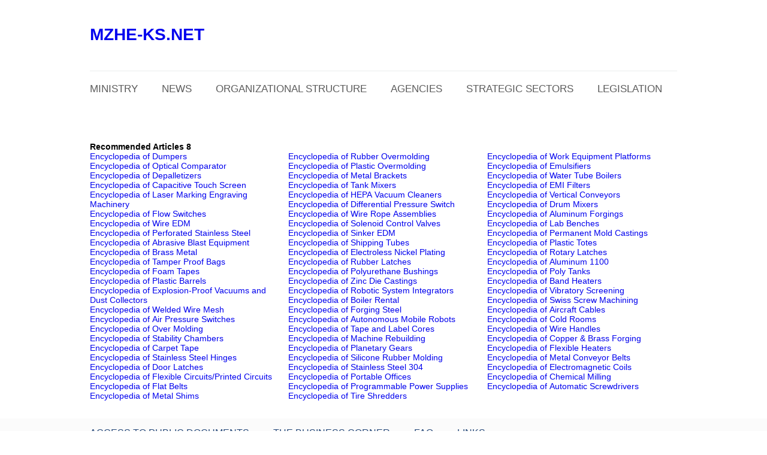

--- FILE ---
content_type: text/html
request_url: https://www.mzhe-ks.net/articles8.html
body_size: 3824
content:
<html>
<head>
    <title>Articles – Kosovo Ministry of Economy Website</title>
    <meta name="description" content="Explore key articles on economic development, policies, and Kosovo’s European integration efforts to understand the country's growth and future potential.">
    <link rel="canonical" href="https://mzhe-ks.net/articles8.html">

    <link rel="stylesheet" href="/inc/css/normalizer.css" type="text/css" title="standard">
    <link rel="stylesheet" href="/inc/css/main.css" type="text/css" title="standard">
    <script type="text/javascript" src="/inc/js/jquery-2.1.3.min.js"></script>
    <script type="text/javascript" src="/inc/js/jquery.cycle2.min.js"></script>
    <script type="text/javascript" src="/inc/js/jquery.fancybox.pack.js"></script>
    <script type="text/javascript" src="/inc/js/main.js"></script>
</head>
<body>
    <header>
        <div class="alignC">
            <a href="/index.html" class="logo">
                <h1>MZHE-KS.NET</h1>
            </a>
        </div>
        <div class="main-nav-bg">
        </div>
        <div class="alignC">
            <nav class="main-nav ">
                <ul>
                    <li class="first ">
                        <a href="/en/scope-of-the-ministry-of-economic-development.html">Ministry</a>
                        <ul>
                            <li>
                                <a href="/en/minister.html">Minister</a>
                                <ul>
                                    <li><a href="/en/deputy-minister.html">Deputy Minister</a></li>
                                    <li><a href="/en/assistant-to-minister.html">Assistant to Minister</a></li>
                                    <li><a href="/en/speeches.html">Speeches</a></li>
                                    <li><a href="/en/daily-schedule.html">Daily Schedule</a></li>
                                </ul>
                            </li>
                            <li>
                                <a href="/en/secretary-general.html">Secretary General </a> <ul>
                                    <li><a href="/en/duties-and-responsibilities-of-secretary-general.html">Duties and Responsibilities of Secretary General</a></li>
                                </ul>
                            </li>
                            <li>
                                <a href="/en/employement.html">Announcements</a>
                                <ul>
                                    <li><a href="/en/advertisement-for-the-giving-contract.html">Advertisement for the Giving Contract</a></li>
                                </ul>
                            </li>
                            <li class="last">
                                Treaty establishing the Energy Community
                                <ul>
                                    <li><a href="/en/treaty-memorandum.html">Treaty/Memorandum </a></li>
                                    <li><a href="/en/plans-dhe-programs.html">Plans dhe Programs</a></li>
                                    <li><a href="/en/newest.html">Newest</a></li>
                                </ul>
                            </li>
                        </ul>
                    </li>
                    <li class="">
                        <a href="/en/news.html">News</a><ul>
                            <li><a href="/en/photo-gallery.html">Photo Gallery</a> </li>
                            <li><a href="/en/video.html">Video</a> </li>
                        </ul>
                    </li>
                    <li class="">
                        <a href="/en/organizational-structure.html">Organizational Structure</a><ul>
                            <li><a href="/en/organizational-chart.html">Organizational Chart</a> </li>
                            <li><a href="/en/departments-361.html">Departments</a></li>
                            <li class="last"><a href="/en/division-for-public-communications.html">Division for Public Communications</a> </li>
                        </ul>
                    </li>
                    <li class="">
                        <a href="/en/agencies.html">Agencies</a><ul>
                            <li>
                                <a href="/en/geological-service-of-kosovo.html">Geological Service of Kosovo</a> <ul>
                                    <li><a href="/en/organizational-structure-of-kosovo-geological-service-.html">Organizational Structure of Kosovo Geological Service </a></li>
                                    <li><a href="/en/projects-263.html">Projects</a></li>
                                    <li><a href="/en/legislation-gsk.html">Legislation (GSK)</a></li>
                                </ul>
                            </li>
                            <li>
                                <a href="/en/kosovo-agency-of-energy-efficiency.html">Kosovo Agency of Energy Efficiency</a> <ul>
                                    <li><a href="/en/organizational-structure-kosovo-agency-for-energy-efficiency.html">The organizational structure of the Kosovo Agency for Energy Efficiency</a></li>
                                </ul>
                            </li>
                        </ul>
                    </li>
                    <li class="">
                        <a href="/en/energy.html">Strategic sectors</a><ul>
                            <li>
                                <a href="/en/energy-5.html">Energy</a> <ul>
                                    <li><a href="/en/strategy.html">Strategy</a></li>
                                    <li><a href="/en/projects-202.html">Projects</a></li>
                                </ul>
                            </li>
                            <li>
                                <a href="/en/mining-323.html">Mining</a> <ul>
                                    <li><a href="/en/strategy-210.html">Strategy</a></li>
                                    <li><a href="/en/procedures-for-investment-241.html">Procedures for Investment</a></li>
                                    <li><a href="/en/publications-209.html">Publications</a></li>
                                </ul>
                            </li>
                            <li>
                                <a href="/en/economic-development-and-european-integration-111.html">Economic Development and European Integration</a> <ul>
                                    <li><a href="/en/strategy-217.html">Strategy</a></li>
                                    <li><a href="/en/publications-216.html">Publications</a></li>
                                </ul>
                            </li>
                            <li>
                                <a href="/en/information-technology-telecommunications.html">Information Technology Telecommunications</a> <ul>
                                    <li><a href="/en/strategy-213.html">Strategy</a></li>
                                    <li><a href="/en/publications-212.html">Publications</a></li>
                                </ul>
                            </li>
                        </ul>
                    </li>
                    <li class="last">
                        <a href="/en/legislation-354.html">Legislation</a><ul>
                            <li>
                                Energy
                                <ul>
                                    <li><a href="/en/administrative-instruction-energy.html">Administrative Instruction(energy)</a></li>
                                    <li><a href="/en/rregullation-energy.html">Rregullation (energy)</a></li>
                                </ul>
                            </li>
                            <li>
                                <a href="/en/mining-140.html">Mining</a> <ul>
                                    <li><a href="/en/administrative-instruction-mining.html">Administrative Instruction (mining)</a></li>
                                    <li><a href="/en/decisionsmining.html">Decisions(Mining)</a></li>
                                </ul>
                            </li>
                            <li>
                                <a href="/en/information-technology-telecommunications-179.html">Information Technology Telecommunications</a> <ul>
                                    <li><a href="/en/https://mzhe-ks.net/en/administrative-instruction-ptk-it.html">Administrative Instruction (PTK - IT)</a></li>
                                </ul>
                            </li>
                            <li class="last">
                                Economic Development Integration<
                                <ul>
                                    <li><a href="/en/regulation-edi.html">Regulation (EDI)</a></li>
                                </ul>
                            </li>
                        </ul>
                    </li>
                </ul>
            </nav>
        </div>
    </header>
    <main class="home">
        <div class="alignC">
            <h2>Recommended Articles 8</h2>
            <!-- PPage links 8 -->
            <ul style="columns:200px 3;">
                <li><a href="https://www.iqsdirectory.com/articles/dumpers.html">Encyclopedia of Dumpers</a></li>
                <li><a href="https://www.iqsdirectory.com/articles/machine-vision-system/optical-comparators.html">Encyclopedia of Optical Comparator</a></li>
                <li><a href="https://www.iqsdirectory.com/articles/palletizer/depalletizers.html">Encyclopedia of Depalletizers</a></li>
                <li><a href="https://www.iqsdirectory.com/articles/membrane-switch/capacitive-touch-screens.html">Encyclopedia of Capacitive Touch Screen</a></li>
                <li><a href="https://www.iqsdirectory.com/articles/marking-machinery/laser-marking-and-engraving-machines.html">Encyclopedia of Laser Marking Engraving Machinery</a></li>
                <li><a href="https://www.iqsdirectory.com/articles/flow-meter/flow-switches.html">Encyclopedia of Flow Switches</a></li>
                <li><a href="https://www.iqsdirectory.com/articles/edm/wire-edm.html">Encyclopedia of Wire EDM</a></li>
                <li><a href="https://www.iqsdirectory.com/articles/perforated-metal/perforated-stainless-steel.html">Encyclopedia of Perforated Stainless Steel</a></li>
                <li><a href="https://www.iqsdirectory.com/articles/sandblasting/abrasive-blasting-equipment.html">Encyclopedia of Abrasive Blast Equipment</a></li>
                <li><a href="https://www.iqsdirectory.com/articles/copper/brass.html">Encyclopedia of Brass Metal</a></li>
                <li><a href="https://www.iqsdirectory.com/articles/plastic-bag/tamper-proof-bags.html">Encyclopedia of Tamper Proof Bags</a></li>
                <li><a href="https://www.iqsdirectory.com/articles/tape-suppliers/foam-tape.html">Encyclopedia of Foam Tapes</a></li>
                <li><a href="https://www.iqsdirectory.com/articles/55-gallon-drum/plastic-barrels.html">Encyclopedia of Plastic Barrels</a></li>
                <li><a href="https://www.iqsdirectory.com/articles/vacuum-cleaner/explosion-proof-vacuums.html">Encyclopedia of Explosion-Proof Vacuums and Dust Collectors</a></li>
                <li><a href="https://www.iqsdirectory.com/articles/wire-mesh/welded-wire-mesh.html">Encyclopedia of Welded Wire Mesh</a></li>
                <li><a href="https://www.iqsdirectory.com/articles/pressure-switch/air-pressure-switches.html">Encyclopedia of Air Pressure Switches</a></li>
                <li><a href="https://www.iqsdirectory.com/articles/plastic-injection-molding/overmolding.html">Encyclopedia of Over Molding</a></li>
                <li><a href="https://www.iqsdirectory.com/articles/environmental-chamber/stability-chambers.html">Encyclopedia of Stability Chambers</a></li>
                <li><a href="https://www.iqsdirectory.com/articles/tape-suppliers/carpet-tape.html">Encyclopedia of Carpet Tape</a></li>
                <li><a href="https://www.iqsdirectory.com/articles/hinges/stainless-steel-hinges.html">Encyclopedia of Stainless Steel Hinges</a></li>
                <li><a href="https://www.iqsdirectory.com/articles/latch/door-latches.html">Encyclopedia of Door Latches</a></li>
                <li><a href="https://www.iqsdirectory.com/articles/membrane-switch/flexible-circuits-and-printed-circuits.html">Encyclopedia of Flexible Circuits/Printed Circuits</a></li>
                <li><a href="https://www.iqsdirectory.com/articles/conveyor-belts/flat-belt.html">Encyclopedia of Flat Belts</a></li>
                <li><a href="https://www.iqsdirectory.com/articles/metal-stamping/metal-shims.html">Encyclopedia of Metal Shims</a></li>
                <li><a href="https://www.iqsdirectory.com/articles/rubber-molding/rubber-overmolding.html">Encyclopedia of Rubber Overmolding</a></li>
                <li><a href="https://www.iqsdirectory.com/articles/plastic-injection-molding/plastic-overmolding.html">Encyclopedia of Plastic Overmolding</a></li>
                <li><a href="https://www.iqsdirectory.com/articles/metal-stamping/metal-brackets.html">Encyclopedia of Metal Brackets</a></li>
                <li><a href="https://www.iqsdirectory.com/articles/mixer/tank-mixers.html">Encyclopedia of Tank Mixers</a></li>
                <li><a href="https://www.iqsdirectory.com/articles/vacuum-cleaner/hepa-vacuum-cleaners.html">Encyclopedia of HEPA Vacuum Cleaners</a></li>
                <li><a href="https://www.iqsdirectory.com/articles/pressure-switch/differential-pressure-switch.html">Encyclopedia of Differential Pressure Switch</a></li>
                <li><a href="https://www.iqsdirectory.com/articles/wire-rope/wire-rope-assemblies.html">Encyclopedia of Wire Rope Assemblies</a></li>
                <li><a href="https://www.iqsdirectory.com/articles/solenoid-valve/solenoid-control-valve.html">Encyclopedia of Solenoid Control Valves</a></li>
                <li><a href="https://www.iqsdirectory.com/articles/edm/sinker-edm.html">Encyclopedia of Sinker EDM</a></li>
                <li><a href="https://www.iqsdirectory.com/articles/cardboard-tube/shipping-tubes.html">Encyclopedia of Shipping Tubes</a></li>
                <li><a href="https://www.iqsdirectory.com/articles/electroless-nickel-plating.html">Encyclopedia of Electroless Nickel Plating</a></li>
                <li><a href="https://www.iqsdirectory.com/articles/latch/rubber-latch.html">Encyclopedia of Rubber Latches</a></li>
                <li><a href="https://www.iqsdirectory.com/articles/polyurethane-molding/polyurethane-bushings.html">Encyclopedia of Polyurethane Bushings</a></li>
                <li><a href="https://www.iqsdirectory.com/articles/die-casting/zinc-die-castings.html">Encyclopedia of Zinc Die Castings</a></li>
                <li><a href="https://www.iqsdirectory.com/articles/automation-equipment/robotic-system-integrator.html">Encyclopedia of Robotic System Integrators</a></li>
                <li><a href="https://www.iqsdirectory.com/articles/boiler/boiler-rental.html">Encyclopedia of Boiler Rental</a></li>
                <li><a href="https://www.iqsdirectory.com/articles/forging/steel-forgings.html">Encyclopedia of Forging Steel</a></li>
                <li><a href="https://www.iqsdirectory.com/articles/automated-guided-vehicle/autonomous-mobile-robots.html">Encyclopedia of Autonomous Mobile Robots</a></li>
                <li><a href="https://www.iqsdirectory.com/articles/cardboard-tube/tape-and-label-cores.html">Encyclopedia of Tape and Label Cores</a></li>
                <li><a href="https://www.iqsdirectory.com/articles/machinery-rebuilders.html">Encyclopedia of Machine Rebuilding</a></li>
                <li><a href="https://www.iqsdirectory.com/articles/gear/planetary-gears.html">Encyclopedia of Planetary Gears</a></li>
                <li><a href="https://www.iqsdirectory.com/articles/rubber-molding/silicone-molding.html">Encyclopedia of Silicone Rubber Molding</a></li>
                <li><a href="https://www.iqsdirectory.com/articles/stainless-steel/stainless-steel-304.html">Encyclopedia of Stainless Steel 304</a></li>
                <li><a href="https://www.iqsdirectory.com/articles/modular-building/portable-offices.html">Encyclopedia of Portable Offices</a></li>
                <li><a href="https://www.iqsdirectory.com/articles/power-supply/programmable-power-supply.html">Encyclopedia of Programmable Power Supplies</a></li>
                <li><a href="https://www.iqsdirectory.com/articles/shredder/tire-shredders.html">Encyclopedia of Tire Shredders</a></li>
                <li><a href="https://www.iqsdirectory.com/articles/mezzanine/work-equipment-platforms.html">Encyclopedia of Work Equipment Platforms</a></li>
                <li><a href="https://www.iqsdirectory.com/articles/mixer/emulsifiers.html">Encyclopedia of Emulsifiers</a></li>
                <li><a href="https://www.iqsdirectory.com/articles/boiler/water-tube-boilers.html">Encyclopedia of Water Tube Boilers</a></li>
                <li><a href="https://www.iqsdirectory.com/articles/power-supply/emi-filters.html">Encyclopedia of EMI Filters</a></li>
                <li><a href="https://www.iqsdirectory.com/articles/conveyors/vertical-conveyor.html">Encyclopedia of Vertical Conveyors</a></li>
                <li><a href="https://www.iqsdirectory.com/articles/mixer/drum-mixers.html">Encyclopedia of Drum Mixers</a></li>
                <li><a href="https://www.iqsdirectory.com/articles/forging/aluminum-forgings.html">Encyclopedia of Aluminum Forgings</a></li>
                <li><a href="https://www.iqsdirectory.com/articles/work-bench/lab-benches.html">Encyclopedia of Lab Benches</a></li>
                <li><a href="https://www.iqsdirectory.com/articles/permanent-mold-castings.html">Encyclopedia of Permanent Mold Castings</a></li>
                <li><a href="https://www.iqsdirectory.com/articles/plastic-container/plastic-tote.html">Encyclopedia of Plastic Totes</a></li>
                <li><a href="https://www.iqsdirectory.com/articles/latch/rotary-latches.html">Encyclopedia of Rotary Latches</a></li>
                <li><a href="https://www.iqsdirectory.com/articles/aluminum-metal/aluminum-1100.html">Encyclopedia of Aluminum 1100</a></li>
                <li><a href="https://www.iqsdirectory.com/articles/plastic-tank/poly-tanks.html">Encyclopedia of Poly Tanks</a></li>
                <li><a href="https://www.iqsdirectory.com/articles/electric-heater/band-heater.html">Encyclopedia of Band Heaters</a></li>
                <li><a href="https://www.iqsdirectory.com/articles/vibratory-feeder/vibratory-screening.html">Encyclopedia of Vibratory Screening</a></li>
                <li><a href="https://www.iqsdirectory.com/articles/screw-machine-product/swiss-screw-machining.html">Encyclopedia of Swiss Screw Machining</a></li>
                <li><a href="https://www.iqsdirectory.com/articles/wire-rope/aircraft-cable.html">Encyclopedia of Aircraft Cables</a></li>
                <li><a href="https://www.iqsdirectory.com/articles/environmental-chamber/cold-rooms.html">Encyclopedia of Cold Rooms</a></li>
                <li><a href="https://www.iqsdirectory.com/articles/wire-form/wire-handles.html">Encyclopedia of Wire Handles</a></li>
                <li><a href="https://www.iqsdirectory.com/articles/forging/copper-brass-forging.html">Encyclopedia of Copper & Brass Forging</a></li>
                <li><a href="https://www.iqsdirectory.com/articles/electric-heater/flexible-heaters.html">Encyclopedia of Flexible Heaters</a></li>
                <li><a href="https://www.iqsdirectory.com/articles/conveyor-belts/metal-belts.html">Encyclopedia of Metal Conveyor Belts</a></li>
                <li><a href="https://www.iqsdirectory.com/articles/electric-coil/electromagnetic-coils.html">Encyclopedia of Electromagnetic Coils</a></li>
                <li><a href="https://www.iqsdirectory.com/articles/metal-etching/chemical-milling.html">Encyclopedia of Chemical Milling</a></li>
                <li><a href="https://www.iqsdirectory.com/articles/automation-equipment/automatic-screwdrivers.html">Encyclopedia of Automatic Screwdrivers</a></li>
            </ul>
            <!-- PPage links 8 -->
        </div>
    </main>
    <footer>
        <div class="links-bg">
            <div class="alignC">
                <div class="links">
                    <a href="/en/access-to-public-documents.html" class="first">Access to Public Documents</a>
                    <a href="/en/the-business-corner.html">The Business Corner</a>
                    <a href="/en/faq-244.html">FAQ</a>
                    <a href="/en/links.html">Links</a>
                </div>
            </div>
        </div>
        <div class="footer1">
            <div class="alignC">
                <div class="left-part">
                    <a href="" target="_blank" class="first">
                        <img src="/repository/docs/328_200/footer_1_kosova.jpg" width="328" height="200" alt="">
                    </a>
                </div>
                <div class="right-part">
                    <h2 class="heading">KEY ECONOMIC INDICATORS</h2>
                    <div class="indicator_holder">
                        <span class="main">
                            <span class="title">GDP (Proj.)</span>
                            <span class="indicator">3.8% Real Growth Rate</span>
                        </span>
                        <span class="main">
                            <span class="title">CPI T2</span>
                            <span class="indicator">-0.4%</span>
                        </span>
                        <span class="main">
                            <span class="title">FDI T2</span>
                            <span class="indicator">&#128; 163.4 mil.</span>
                        </span>
                        <span class="main">
                            <span class="title">GDP (Proj.)</span>
                            <span class="indicator">&#128; 5.849 million.</span>
                        </span>
                        <span class="main">
                            <span class="title">Remittances T2</span>
                            <span class="indicator">&#128; 337.2 mil.</span>
                        </span>
                        <span class="main">
                            <span class="title">GDP per capita in (Proj.)</span>
                            <span class="indicator">&#128; 3.050</span>
                        </span>
                        <span class="main">
                            <span class="title">Public Debt Q2</span>
                            <span class="indicator">(% GDP) 11.21</span>
                        </span>
                    </div>
                </div>
            </div>
        </div>
        <div class="footer2">
            <div class="alignC">
                <ul>
                    <li>
                        <a href="/en/donors-conference-on-sustainable-energy-for-kosovo.html">
                            <span class="line">-</span> <span class="title">Donors' Conference on Sustainable Energy for Kosovo</span>
                        </a>
                    </li>
                    <li>
                        <a href="/en/kosova-e-re.html">
                            <span class="line">-</span> <span class="title">Kosova e Re</span>
                        </a>
                    </li>
                    <li>
                        <a href="/en/hydro-plant-zhuri-128.html">
                            <span class="line">-</span> <span class="title">Hydro Plant ZHURI</span>
                        </a>
                    </li>
                </ul>
                <ul>
                    <li>
                        <a href="/en/energy-efficiency.html">
                            <span class="line">-</span> <span class="title">Energy Efficiency</span>
                        </a>
                    </li>
                    <li>
                        <a href="/en/renewable-energy-sources-res.html">
                            <span class="line">-</span> <span class="title">Renewable Energy Sources (RES)</span>
                        </a>
                    </li>
                </ul>
                <ul style="margin-right:0;">
                    <li>
                        <a href="/en/review-of-energy-legislation.html">
                            <span class="line">-</span> <span class="title">Review of energy legislation</span>
                        </a>
                    </li>
                    <li>
                        <a href="/en/energy-auditors-and-managers.html">
                            <span class="line">-</span> <span class="title">Energy Auditors and Managers</span>
                        </a>
                    </li>
                </ul>
            </div>
        </div>
        <div class="footer3">
            <div class="alignC">
                <span class="copyright">
                    &#169; Copyright.
                    <script>document.write(new Date().getFullYear());</script>. MZHE-KS. All Rights Reserved. <a href="/terms.html">Terms</a> | <a href="/sitemap.html">Site Map</a>
                </span>
            </div>
        </div>
    </footer>
</body>
</html>

--- FILE ---
content_type: text/css
request_url: https://www.mzhe-ks.net/inc/css/main.css
body_size: 6476
content:
html{font-family:sans-serif;-ms-text-size-adjust:100%;-webkit-text-size-adjust:100%}body{margin:0}article,aside,details,figcaption,figure,footer,header,main,menu,nav,section,summary{display:block}audio,canvas,progress,video{display:inline-block;vertical-align:baseline}audio:not([controls]){display:none;height:0}[hidden],template{display:none}a{background-color:transparent}a:active,a:hover{outline:0}abbr[title]{border-bottom:1px dotted}b,strong{font-weight:700}dfn{font-style:italic}h1{font-size:2em;margin:.67em 0}mark{background:#ff0;color:#000}small{font-size:80%}sub,sup{font-size:75%;line-height:0;position:relative;vertical-align:baseline}sup{top:-.5em}sub{bottom:-.25em}img{border:0}svg:not(:root){overflow:hidden}figure{margin:1em 40px}hr{-moz-box-sizing:content-box;box-sizing:content-box;height:0}pre{overflow:auto}code,kbd,pre,samp{font-family:monospace,monospace;font-size:1em}button,input,optgroup,select,textarea{color:inherit;font:inherit;margin:0}button{overflow:visible}button,select{text-transform:none}button,html input[type="button"],/* 1 */
input[type="reset"],input[type="submit"]{-webkit-appearance:button;cursor:pointer}button[disabled],html input[disabled]{cursor:default}button::-moz-focus-inner,input::-moz-focus-inner{border:0;padding:0}input{line-height:normal}input[type="checkbox"],input[type="radio"]{box-sizing:border-box;padding:0}input[type="number"]::-webkit-inner-spin-button,input[type="number"]::-webkit-outer-spin-button{height:auto}input[type="search"]{-webkit-appearance:textfield;-moz-box-sizing:content-box;-webkit-box-sizing:content-box;box-sizing:content-box}input[type="search"]::-webkit-search-cancel-button,input[type="search"]::-webkit-search-decoration{-webkit-appearance:none}fieldset{border:1px solid silver;margin:0 2px;padding:.35em .625em .75em}legend{border:0;padding:0}textarea{overflow:auto}optgroup{font-weight:700}table{border-collapse:collapse;border-spacing:0}td,th{padding:0}
*{font-size:14px;text-align:left;margin:0;padding:0;}
body{text-align:left;height:100%;font-family: 'Open Sans',Arial,Verdana sans-serif;background-color:#FFFFFF;}
html{height:100%;}
.alignC{margin:0 auto;text-align: center;width:980px;}
.prelative{position:relative;}
.displayB{display:block;}
.bg1{position:absolute;left:0;top:0;height:134px;width:100%;background-color:#0B568E;}

.head-fb{background-position:-1px 0;width:10px;height:22px; }
a:hover .head-fb{background-position:-52px -27px;width:10px;height:22px; }

a{text-decoration:none;}
ul{margin:0;padding:0;}
ul li{list-style-type:none;margin:0;padding:0;}
.icons{background-image:url(../images/icons.png);background-repeat: no-repeat;}
.icon-pdf,.icon-doc,.icon-xls,.icon-ppt{float:left;width:30px;height:30px;}
.icon-pdf{background-position: -1px -1px;}
.icon-xls{background-position: -34px -1px;}
.icon-doc{background-position: -99px -1px;}
.icon-ppt{background-position: -67px -1px;}

a:hover .icon-pdf{background-position: -1px -33px;}
a:hover .icon-xls{background-position: -34px -33px;}
a:hover .icon-doc{background-position: -99px -33px;}
a:hover .icon-ppt{background-position: -67px -33px;}

/*header*/
header{float:left;width:100%;position:relative;z-index:20;}
header a.logo{float:left;width:420px;padding-top:23px;}
header a.logo img{float:left;margin-right:25px;}
header a.logo span{float:left;width:320px;font-family:"Roboto", sans-serif;color:#000;text-transform: uppercase;font-size:13px;}
header a.logo span.title-2{font-size:20px;font-weight:400;line-height:22px;margin-top:0px;}

/*languages*/
header nav.languages{float:right;margin-top:55px;}
nav.languages ul{float:right;}
nav.languages ul li,nav.languages ul li a{float:left;}
nav.languages ul li a{font-family:"Roboto", sans-serif;text-transform: uppercase;font-size:13px;margin-right:12px;color:#BDBEBE;}
nav.languages ul li a:hover,nav.languages ul li a.active{color:#0667A1;}
nav.languages ul li.last a{margin-right:0;}
/*head-social*/
header .head-social{float:right;margin-top:42px;margin-right:20px;}
header .head-social a{padding:12px 12px;float:left;}
header .head-social a.tw{padding:12px 8px;}
header .head-social span.border,header .search-holder span.border{float:left;width:1px;height:41px;background-color:#EBECEC;
  transform: rotate(10deg);
  -ms-transform: rotate(10deg);
  -webkit-transform: rotate(10deg);
  -o-transform: rotate(10deg);
  -moz-transform: rotate(10deg);
}
.sicons{background-image:url(http://mzhe-ks.net/inc/images/social.png);background-repeat: no-repeat;}
.icon-fb{float:left;width:8px;height:16px;background-position: 0 -1px;}
.icon-tw{float:left;width:20px;height:16px;background-position: -12px -2px;}
.icon-yt{float:left;width:16px;height:18px;background-position: -37px 0px;}

/*search*/
header .search-holder{float:right;width:220px;margin-top:42px;margin-right:20px;}
header .search-holder input.search-text{outline: none;float:left;height:25px;width:180px;margin-top:8px;margin-left:15px;background:none;border:none;}
header .search-holder input.search-submit{float:right;margin-top:10px;width:20px;height:20px;background:url(../images/search-icon.png) no-repeat center;border:none;}

/*main-navigation*/
.main-nav-bg{display:none;z-index:1000;position:absolute;height:430px;width:100%;top:170px;background:rgba(235,236,236,0.95);}

nav.main-nav,nav.main-nav ul,nav.main-nav ul li,nav.main-nav ul li a{float:left;}
nav.main-nav{width:100%;border-top:1px solid #EBECEC;margin-top:25px;position:relative;}
.bbottom{border-bottom:1px solid #EBECEC;}
nav.main-nav ul{width:100%;position:relative;
}
nav.main-nav ul li:not(.multiple){position:relative;}
nav.main-nav ul li a{padding:20px 20px;font-family:"Roboto", sans-serif;color:#5C5C5C;font-size:17px;text-transform: uppercase;}
nav.main-nav ul li a:hover,nav.main-nav ul li a.active{color:#0b568e;}
nav.main-nav ul li.first a{padding-left:0;}
nav.main-nav ul li.last a{padding-right:0;}
nav.main-nav ul li.break{width:206px;text-align:center;}
nav.main-nav ul li.break a{padding:0;width:190px;padding: 10px 8px;}

nav.main-nav ul li ul{display:none;position:absolute;top:60px;left:0;background:rgba(255,255,255,0.95);

  -webkit-box-shadow: 2px 2px 5px 0px rgba(50, 50, 50, 0.75);
  -moz-box-shadow:    2px 2px 5px 0px rgba(50, 50, 50, 0.75);
  box-shadow:         2px 2px 5px 0px rgba(50, 50, 50, 0.75);
}
nav.main-nav ul li.last ul{left:auto;right:0;margin-right:-20px;}
nav.main-nav ul li:hover > ul{display:block;}
nav.main-nav ul li ul li{position:relative;}
nav.main-nav ul li ul li a{color:#5c5c5c;transition:background-color .1s ease;padding:10px 0;border-bottom: 1px solid #5c5c5c;font-size:16px;text-transform: none;}
nav.main-nav ul li ul li a:hover,nav.main-nav ul li ul li a.active{background-color:#0b568e;transition:background-color .1s ease;color:#fff;}

nav.main-nav ul li:not(.multiple) ul{width:300px;margin-left:-20px;padding:4px 0;}
nav.main-nav ul li:not(.multiple) ul li ul{margin-left:0px;}
nav.main-nav ul li.first ul{margin-left:0;}
nav.main-nav ul li:not(.multiple) ul li{float:left;width:300px;}
nav.main-nav ul li.first ul li a{float:left;width:280px;padding:10px 10px 10px 10px;}
nav.main-nav ul li:not(.multiple) ul li a{float:left;width:280px;padding:10px 10px 10px 10px;}
nav.main-nav ul li:not(.multiple) ul li.last a{border-bottom:none;}
nav.main-nav ul li:not(.multiple) ul li ul{position: absolute;top:0;left:300px;
background-color:#f1f1f1;
  -webkit-box-shadow: none;
  -moz-box-shadow:    none;
  box-shadow:         none;
  width:250px;
}
nav.main-nav ul li.last ul li ul{left:auto;right:320px;}
nav.main-nav ul li:not(.multiple) ul li ul li{margin-left:0;}
nav.main-nav ul li:not(.multiple) ul li ul li a{color:#5c5c5c;font-size:16px;border-bottom:1px solid #fff;padding:6px 20px;width:210px;}
nav.main-nav ul li:not(.multiple) ul li ul li a:hover{text-decoration: underline;background-color:#fff;}

.topnav-bg{display:none;z-index:1000;position:absolute;height:500px;width:100%;top:213px;background:rgba(11,86,142,0.95);}
nav.main-nav .multiple-holder{display:none;z-index:1000;position:absolute;top:60px;left:0;min-height:450px;width:985px;}
nav.main-nav .multiple-holder .bg{float:left;width:100%;height:500px;}
nav.main-nav ul li:hover > .multiple-holder{display:block;}
nav.main-nav ul li.multiple ul{top:0;position:relative;display: block;float:left;width:220px;margin-right:30px;background:none;}
nav.main-nav ul li.multiple ul li{float:left;width:100%;}
nav.main-nav ul li.multiple ul li a{float:left;width:100%;font-size:15px;color:#5c5c5c;border-bottom: 1px solid #5c5c5c;}
nav.main-nav ul li.multiple ul li a:hover{color:#0b568e;}
nav.main-nav ul li.multiple ul li.subsubnav a{font-size:14px;color:#5c5c5c;}
nav.main-nav ul li.multiple ul li.subsubnav a:hover{color:#0b568e;}
nav.main-nav ul li.multiple ul li.parent a{font-weight:600;}


/* main news*/
#main-news{float:left;width:100%;position:relative;}
#main-news .left-part{float:left;width:396px;height: 330px;position:relative;z-index:10;}
#main-news .left-part .text-holder{float:left;width:312px;height:270px;padding:30px 0px 30px 30px;background-color: #0B568E;}
#main-news .left-part .text-holder a{float:left;width:100%;color:#fff;}
#main-news .left-part .text-holder a.title{font-size:26px;line-height:30px;margin-bottom:15px;}
#main-news .left-part .text-holder a.text-short{font-size:14px;width:282px;padding-right:30px;line-height:20px;}
#main-news .left-part .right-border{float:left;width:54px;height:330px;z-index:200;position:absolute;right:0;}
#main-news .left-part .right-border:before {z-index:200;content:"";position:absolute;top:0;left:0;width: 0;height: 0;border-top: 330px solid #0B568E;border-right: 54px solid transparent;}
#main-news a.image{position:absolute;right:0;top:0;}
#main-news a.image img{float:left;}
#main-news .pagination1{text-align:left;margin-left:24px;z-index:1000;width:956px;bottom: 5px;}
#main-news .pagination1 span{width:12px;height:12px;}
#main-news .swiper-pagination-bullet{background:rgba(255,255,255,0.5);opacity:0.8;}
#main-news .swiper-pagination-bullet-active{background:rgba(255,255,255,1);opacity:1;}


/* main home*/
main.home{margin:0;padding:0;float:left;width:100%;margin-top:58px;}
.row{float:left;width:100%;}

/* main home .left-part*/
main.home .left-part{float:left;width:328px;margin-right:75px;}
main.home h2.heading{float:left;width:100%;text-transform: uppercase;font-weight: normal;color:#727271;font-family:"Roboto",sans-serif;font-size:18px;margin-bottom:36px;}
main.home .left-part a.home-minister{float:left;position:relative;width:100%;}
main.home .left-part a.home-minister img{float:left;position:relative;z-index:1;}
main.home .left-part a.home-minister span{
  background: -moz-linear-gradient(top, rgba(7,1,1,0) 0%, rgba(0,0,0,0.5) 51%, rgba(0,0,0,0.8) 76%, rgba(0,0,0,0.9) 100%); /* FF3.6+ */
  background: -webkit-gradient(linear, left top, left bottom, color-stop(0%,rgba(7,1,1,0)), color-stop(51%,rgba(0,0,0,0.5)), color-stop(76%,rgba(0,0,0,0.8)), color-stop(100%,rgba(0,0,0,0.9))); /* Chrome,Safari4+ */
  background: -webkit-linear-gradient(top, rgba(7,1,1,0) 0%,rgba(0,0,0,0.5) 51%,rgba(0,0,0,0.8) 76%,rgba(0,0,0,0.9) 100%); /* Chrome10+,Safari5.1+ */
  background: -o-linear-gradient(top, rgba(7,1,1,0) 0%,rgba(0,0,0,0.5) 51%,rgba(0,0,0,0.8) 76%,rgba(0,0,0,0.9) 100%); /* Opera 11.10+ */
  background: -ms-linear-gradient(top, rgba(7,1,1,0) 0%,rgba(0,0,0,0.5) 51%,rgba(0,0,0,0.8) 76%,rgba(0,0,0,0.9) 100%); /* IE10+ */
  background: linear-gradient(to bottom, rgba(7,1,1,0) 0%,rgba(0,0,0,0.5) 51%,rgba(0,0,0,0.8) 76%,rgba(0,0,0,0.9) 100%); /* W3C */
  filter: progid:DXImageTransform.Microsoft.gradient( startColorstr='#00070101', endColorstr='#e6000000',GradientType=0 ); /* IE6-9 */
  width:308px;
  padding:30px 20px 15px 0;
  text-align:right;
  font-weight:bold;
  position:absolute;z-index:10;bottom:0;left:0;font-size:17px;color:#fff;font-family: "Roboto",sans-serif;}
.twitter-widget{float:left;width:328px;margin-top:39px;}
/* main home .right-part*/
main.home .right-part{float:right;width:577px;}
main.home .right-part article{float:left;width:100%;margin-bottom:40px;}
main.home .right-part article a.image,main.home .right-part article a.image img{float:left;width:244px;}
main.home .right-part article a.image{margin-right:25px;}
main.home .right-part article a.title{float:left;width:308px;line-height:22px;font-size:20px;font-family: "Roboto",sans-serif;color:#254879;margin-bottom:15px;}
main.home .right-part article span.text-short{float:left;width:308px;color:#212120;font-size:13px;}

/* gallery-slide */
.gallery-slide,.gallery-slide .gallery-buttons{float:left;width:328px;}
.gallery-slide .gallery-buttons span{cursor:pointer;float:left;padding:8px 0;width:50%;text-align:center;font-size:16px;color:#B2B3B3;font-family: "Roboto",sans-serif;}
.gallery-slide .gallery-buttons span.active,.gallery-slide .gallery-buttons span:hover{background-color:#F1D9A4;color:#000;}
.gallery-slide .gallery-images{float:left;width:328px;background-color:#F1D9A4;}
.gallery-slide .gallery-images a,.gallery-slide .gallery-images a img{float:left;}
.gallery-slide .gallery-images a{padding:3px 0 3px 3px;}

/*notice-box*/
.notice-box{float:right;width:577px;}
.notice-box .heading{float:right;width:537px;background-color:#F3F4F4;padding:7px 10px 6px 30px;}
.notice-box .heading span.title{color:#254879;font-size:18px;float:left;font-family:"Roboto",sans-serif;text-transform: uppercase;}

.notice-box .article-holder{float:left;width:525px;height:150px;background-color: #16548B;padding:20px 20px 20px 30px;}
.notice-box .article-holder a{float:left;width:100%;}
.notice-box .article-holder a span{float:left;width:100%;color:#fff;font-size:14px;}
.notice-box .article-holder a span.title{font-size:19px;font-family: "Roboto",sans-serif;margin-bottom:20px;}
footer{
  margni-top:50px;
  float:left;
  width:100%;
}
footer .links-bg{float:left;width:100%;background-color:#FBFBFB;margin-top:30px;}
footer .links{float:left;width:100%;}
footer .links a{float:left;padding:15px 20px;text-transform:uppercase;color:#254879;font-family:"Roboto",sans-serif;font-size:16px;}
footer .links a.first{padding-left:0;}
footer .links a:hover{text-decoration: underline;}
footer .footer1{float:left;width:100%;background-color:#EBECEC;padding-bottom:0px;}
footer .footer1 .left-part{float:left;width:328px;margin-right:75px;margin-top:87px;}
footer .footer1 .left-part a,footer .footer1 .left-part a img{float:left;width:100%;}
footer .footer1 .left-part a.first{margin-bottom:30px;}
footer .footer1 .right-part{float:right;width:577px;}
footer .footer1 .right-part h2.heading{float:left;width:100%;padding:31px 0 30px 0;font-size:20px;font-family:"Roboto",sans-serif;font-weight:normal;color:#254879;}
footer .footer1 .right-part .indicator_holder{padding-top:30px;float:left;width:100%;background:#F8F8F8 url(../images/indikatoretbg.png) no-repeat bottom;height:420px}
footer .footer1 .right-part .indicator_holder span.main{float:left;width:100%;padding:15px 0;border-bottom: 1px solid #EBECEC;}
footer .footer1 .right-part .indicator_holder span.title{font-size:18px;float:left;padding-left:20px;}
footer .footer1 .right-part .indicator_holder span.indicator{font-weight:700;color:#498FC4;font-size:18px;float:right;padding-right:20px;}


footer .footer2{float:left;width:100%;padding:20px 0;}
footer .footer2 ul{float:left;width:300px;margin-right:40px;}
footer .footer2 ul li,footer .footer2 ul li a{float:left;width:100%;}
footer .footer2 ul li a{color:#434242;font-family: "Roboto",sans-serif;font-size:16px;padding:5px 0;}
footer .footer2 ul li a span{color:#434242;font-family: "Roboto",sans-serif;font-size:16px;}
footer .footer2 ul li a span.line{float:left;width:15px;}
footer .footer2 ul li a span.title{float:left;width:285px;}
footer .footer2 ul li a:hover span.title{color:#0B568E;}
footer .footer2 .logo-holder{float:left;width:100%;border-top: 1px solid #EBECEC;margin-top:30px;padding:10px 0;}
footer .footer2 .logo-holder a{float:left;width:245px;text-align:center;}
footer .footer2 .logo-holder a span{display:table-cell;vertical-align:middle;width:245px;height:88px;}
footer .footer2 .logo-holder a img{float:left;}
footer .footer2 .logo-holder a span.first{padding-left:64px;width:181px;}
footer .footer2 .logo-holder a span.second{padding-left:36px;width:209px;}
footer .footer2 .logo-holder a span.third{padding-left:74px;width:171px;}
footer .footer2 .logo-holder a span.fourth{padding-left:16px;width:229px;}

footer .footer3{float:left;width:100%;background-color:#F5F5F5;padding:20px 0;}
footer .footer3 span.copyright{float:left;width:60%;font-size:13px;color:#8D8D8D;}
footer .footer3 ul{float:right;}
footer .footer3 ul li{float:left;}
footer .footer3 ul li a{float:left;margin:0 10px;color:#696969;font-family:"Roboto",sans-serif;font-size:15px;}
footer .footer3 ul li.last a{margin-right:0;}
footer .footer3 ul li a:hover{color:#0B568E;}

section.content{float:left;margin-top:15px;}
section.content h1.main-title{margin:0;padding:0;float:left;width:100%;font-size:24px;margin-bottom:15px;}
section.content p,section.content b,section.content em,section.content strong,section.content li{font-family:"Helvetica";font-size:15px; line-height:23px;}
section.content span.text-holder{font-size:15px; line-height:23px;}
section.content a{color:#3f80b9;font-size:15px;line-height:23px;}
section.content a:hover{text-decoration: underline;}
section.content h2{color:#254879;font-size:16px;}

section.content ol{margin-left:30px;}
section.content ol li{margin-bottom:8px;}
section.content ul.content-list li{margin-bottom:5px;background: url(../images/content-li.jpg) no-repeat 0 10px;padding-left:15px;}

.w620{width:620px;margin-right:32px;}
.right-panel{float:right;width:328px;margin-top:15px;}
.minister-box h2.heading{float:left;width:100%;text-transform: uppercase;font-weight: normal;color:#727271;font-family:"Roboto",sans-serif;font-size:18px;margin-bottom:15px;}
.minister-box a{float:left;position:relative;width:100%;}
.minister-box a img{float:left;position:relative;z-index:1;}
.minister-box a span{
  background: -moz-linear-gradient(top, rgba(7,1,1,0) 0%, rgba(0,0,0,0.5) 51%, rgba(0,0,0,0.8) 76%, rgba(0,0,0,0.9) 100%); /* FF3.6+ */
  background: -webkit-gradient(linear, left top, left bottom, color-stop(0%,rgba(7,1,1,0)), color-stop(51%,rgba(0,0,0,0.5)), color-stop(76%,rgba(0,0,0,0.8)), color-stop(100%,rgba(0,0,0,0.9))); /* Chrome,Safari4+ */
  background: -webkit-linear-gradient(top, rgba(7,1,1,0) 0%,rgba(0,0,0,0.5) 51%,rgba(0,0,0,0.8) 76%,rgba(0,0,0,0.9) 100%); /* Chrome10+,Safari5.1+ */
  background: -o-linear-gradient(top, rgba(7,1,1,0) 0%,rgba(0,0,0,0.5) 51%,rgba(0,0,0,0.8) 76%,rgba(0,0,0,0.9) 100%); /* Opera 11.10+ */
  background: -ms-linear-gradient(top, rgba(7,1,1,0) 0%,rgba(0,0,0,0.5) 51%,rgba(0,0,0,0.8) 76%,rgba(0,0,0,0.9) 100%); /* IE10+ */
  background: linear-gradient(to bottom, rgba(7,1,1,0) 0%,rgba(0,0,0,0.5) 51%,rgba(0,0,0,0.8) 76%,rgba(0,0,0,0.9) 100%); /* W3C */
  filter: progid:DXImageTransform.Microsoft.gradient( startColorstr='#00070101', endColorstr='#e6000000',GradientType=0 ); /* IE6-9 */
  width:308px;
  padding:30px 20px 15px 0;
  text-align:right;
  font-weight:bold;
  position:absolute;z-index:10;bottom:0;left:0;font-size:17px;color:#fff;font-family: "Roboto",sans-serif;}

.right-panel .gallery-slide{margin-top:25px;}

/*.right-notice*/
.right-notice{float:right;width:328px;margin-top:20px;}
.right-notice .heading{float:right;width:288px;background-color:#F3F4F4;padding:7px 10px 6px 30px;}
.right-notice .heading span.title{color:#254879;font-size:18px;float:left;font-family:"Roboto",sans-serif;text-transform: uppercase;}

.right-notice .article-holder{float:left;width:278px;height:150px;background-color: #16548B;padding:20px 20px 20px 30px;}
.right-notice .article-holder a{float:left;width:100%;}
.right-notice .article-holder a span{float:left;width:100%;color:#fff;font-size:14px;}
.right-notice .article-holder a span.title{font-size:19px;font-family: "Roboto",sans-serif;margin-bottom:20px;}

/* minister */
.minister-tpl{float:left;width:100%;}
h1.minister-title{float:left;margin:0;padding:0;width:100%;font-size:20px;border-bottom: 1px solid #ebecec;padding-bottom:14px; margin-bottom:20px;}
.minister-tpl a.image{float:left;margin-right:30px;}
.minister-tpl a.image img{float:left;}
.minister-tpl .minister-card{float:left;width:100%;border-bottom:1px solid #ebecec;padding-bottom:20px;margin-bottom:15px;}
.minister-tpl .minister-card span{float:left;width:346px;font-size:16px;text-align:center;}
.minister-tpl .minister-card span.name{font-size:26px;font-weight:600;margin-top:40px;}
/*list-dpminister*/
.list-dpminister{float:left;width:100%;}
.list-dpminister article{float:left;width:100%;margin-bottom:30px;}
.list-dpminister article a{float:left;width:618px;border: 1px solid #e5e5e5;}
.list-dpminister article a:hover{-webkit-box-shadow: 0 0 8px 1px #e5e5e5;box-shadow: 0 0 8px 1px #e5e5e5;}
.list-dpminister article a img{float:left;}
.list-dpminister article a span{float:left;width:428px;padding:0 20px;text-align:center;color:#000;}
.list-dpminister article a span.name{font-size:28px;margin-top:60px;}
.list-dpminister a.image{float:left;margin-right:30px;}
.list-dpminister a.image img{float:left;}



/*list-cabinet*/
.list-cabinet{float:left;width:100%;}
.list-cabinet article{float:left;width:293px;position:relative;padding:15px 0 10px 0;border: 1px solid #e5e5e5;margin-right:30px;margin-bottom:30px;}
.list-cabinet article span.logo{float:left;width:61px;padding:0px 0px 0 10px; }
.list-cabinet article span.logo img{float:left;}
.list-cabinet article span.name{float:right;width:197px;padding: 0 10px 0 15px;text-align:center;font-size:20px;}
.list-cabinet article span.title{float:right;width:222px;text-align:center;font-size:12px;}
.list-cabinet article span.description{float:right;width:293px;margin-top:15px;text-align:right;font-size:13px;padding-right:15px;}
.list-cabinet article span.description a{font-size:13px;}

/*list-documents*/
.list-documents,.doc-holder,.year-holder{float:left;width:100%;}
.year-holder{margin-bottom:20px;background-color: #f3f4f4;}
section.content .year-holder a{float:left;padding:8px 12px;color:#bdbebe;}
section.content .year-holder a.active,section.content .year-holder a:hover{text-decoration:none;color:#254879;}
.doc-holder a{float:left;width:100%;margin-bottom:10px;padding-bottom:8px;border-bottom:1px solid #ebecec;}
.doc-holder a:hover{border-bottom:1px solid #0b568e;}
.doc-holder a span{float:left;}
.doc-holder a span.icons{margin-right:20px;}
.doc-holder a span.title{width:570px;color:#000;font-size:16px;line-height:20px;}
.doc-holder a span.date{float:right;width:570px;color:#000;font-size:13px;}

/*list-article*/
.list-article,.list-article article.full{float:left;width:100%;}
.list-article article.list{float:left;width:618px;margin-bottom:30px;border: 1px solid #dbdcdd;}
.list-article article:hover.list{-webkit-box-shadow: 0 0 8px 1px #dbdcdd;box-shadow: 0 0 8px 1px #dbdcdd;}
.list-article article.list a.image,.list-article article.list a.image img{float:left;}
.list-article article.list a.image{margin-right:20px;}
.list-article article.list a.title{margin-top:5px;float:left;width:344px;padding-right:10px;color:#254879;margin-bottom:8px;font-family: "Roboto",sans-serif;font-size: 20px;line-height: 22px;}
.list-article article.list a:hover{text-decoration: none;}
.list-article article.list span.text-short{float:left;width:344px;padding-right:10px;}

.list-article article.full .image-gallery{float:left;width:100%;margin-bottom:20px;}
.image-gallery .nextButton{background:url(../images/nextIcon.png) no-repeat;height:40px;width:40px;}
.image-gallery .prevButton{background:url(../images/prevIcon.png) no-repeat;height:40px;width:40px;}
.image-gallery .swiper-pagination-bullet{background:rgba(255,255,255,0.5);opacity:0.8;}
.image-gallery .swiper-pagination-bullet-active{background:rgba(255,255,255,1);opacity:1;}
section.content h1.main-title-article{margin:0;padding:0;float:left;width:100%;font-size:20px;margin-bottom:20px;}

.share-buttons{float:left;width:100%;margin:20px 0;}
#pagenumbers{float:left;width:100%;margin:15px 0;}
section.content #pagenumbers,#pagenumbers ul{float:left;width:100%;}
section.content #pagenumbers ul li{background:none;margin:0;padding:0;float:left;margin-right:15px;}
section.content #pagenumbers ul li.pageNO a{float:left;color:#024474;font-weight:400;font-size:14px;}
section.content #pagenumbers a{color:#024474;}
section.content #pagenumbers ul li.pageNO a.active{color:#000;}
section.content #pagenumbers ul li.pageNO a:hover{text-decoration: underline;}
section.content #pagenumbers ul li.buttons,#pagenumbers ul li.buttons a{float:left;}
section.content #pagenumbers ul li.buttons{padding-top:2px;}
section.content #pagenumbers a.page-first{float:left;font-weight:600;}
section.content #pagenumbers a.page-last{float:left;font-weight:600;}

#pagenumbers .icons{float:left;width:9px;height:15px;padding-top:5px;}
#pagenumbers .icon-last{background:url(../images/icon-last.png) no-repeat center;}
#pagenumbers .icon-first{background:url(../images/icon-first.png) no-repeat center;}

/*content-menu*/
nav.content-menu{margin-bottom:30px;}
nav.content-menu,nav.content-menu ul{float:left;width:100%;}
nav.content-menu ul{background-color:#f3f4f4;}
nav.content-menu ul li{float:left;position:relative;}
nav.vertical ul li{width:100%;}
nav.content-menu ul li a{float:left;padding:5px 20px;font-size:14px;height:40px;color:#000;line-height:18px;}
nav.content-menu ul li a span{display:table-cell;vertical-align:middle;height:40px;}
nav.content-menu ul li a:hover,nav.content-menu ul li a.active{text-decoration:none;background-color:#16548b;color:#fff;}
nav.content-menu ul li.width a{max-width:180px;
  word-wrap:break-word;}
nav.content-menu ul.cls4 li a,nav.content-menu ul.cls4 li.width a{padding:5px 10px;max-width:135px;
  word-wrap:break-word;}
nav.vertical ul li a{width:580px;height:auto;border-bottom:1px solid #fff;padding:8px 20px;}
nav.vertical ul li a span{height:auto;float:left;}
nav.content-menu ul li ul{background-color:#16548b;position:absolute;top:49px;width:220px;display:none;}
nav.content-menu ul li:hover > ul{display:block;}
nav.content-menu ul li ul li a,nav.content-menu ul li.width ul li a{max-width:200px;border-bottom:1px solid #fff;word-wrap:normal;padding:5px 10px;width:200px;color:#fff;height:auto;font-size:13px;}
nav.content-menu ul li ul li a:hover,nav.content-menu ul li.width ul li a:hover{background-color:#f3f4f4;color:#000;}


nav.vertical ul li ul{background-color:#fff;width:100%;float:left;display:block;position:relative;top:0;}
nav.vertical ul li ul li a{word-wrap:normal;float:left;padding:5px 20px;max-width:580px;width:580px;color:#000;height:auto;font-size:13px;}
nav.vertical ul li ul li a:hover,nav.vertical ul li ul li a.active{background:none;color:#0667a1;text-decoration:underline;}


.sub-menu-content{float:left;width:100%;min-height:400px;}
.sub-menu-content a.main{float:left;}
.sub-menu-content a.slide{margin-bottom:15px;color:#254879;}
.sub-menu-content span.description{display:none;float:left;width:100%;margin-bottom:10px;font-size:15px; line-height:23px;}


.sub-menu-content a.documents{float:left;width:100%;margin-bottom:10px;padding-bottom:8px;border-bottom:1px solid #ebecec;}
.sub-menu-content a:hover.documents{border-bottom:1px solid #0b568e;}
.sub-menu-content a.documents span{float:left;}
.sub-menu-content a.documents span.icons{margin-right:20px;}
.sub-menu-content a.documents span.title{width:570px;color:#000;font-size:16px;line-height:20px;}

/*gallery*/
.gallery{float:left;width:100%;}
.gallery a.images{float:left;margin-right:25px;margin-bottom:25px;}
.gallery a.images img{float:left;}
.gallery a.last{margin-right:0;}
.gallery a:hover.images{-webkit-box-shadow: 0 0 8px 1px #dbdcdd;box-shadow: 0 0 8px 1px #dbdcdd;}
section.content a.gallery-more{float:left;width:100%;text-align:center;background-color: #f3f4f4;color:#254879; font-family: "Roboto",sans-serif;
  font-size: 16px;padding:8px 0;
  text-transform: uppercase;}

/*video*/
.list-video{float:left;width:100%;}
.list-video article.col{position:relative;min-height:300px;float:left;width:290px;margin-bottom:40px;margin-right:40px;-webkit-box-shadow: 0 0 8px 1px #dbdcdd;box-shadow: 0 0 8px 1px #dbdcdd;}
.list-video article.last{margin-right:0;}
.list-video article a{float:left;}
.list-video article span{float:left;padding:0 10px;color:#254879;font-family: "Roboto",sans-serif;font-size:16px;}
.list-video article a.download{position:absolute;bottom:0;left:0;padding:6px 10px;width:270px;color: #5c5c5c;font-family: "Roboto",sans-serif;font-size:14px;}


/*forms*/
.forms{float:left;width:100%;}
.forms .row{float:left;width:100%;margin-bottom:15px;}
.forms .row label{font-size:16px;color:#7d7d7d;float:left;width:100%;font-family: "Roboto",sans-serif;}
.forms .row input.text,.forms .row textarea{float:left;width:80%;border:1px solid #ccc;}
.forms .row input.text{height:25px;}
.forms .row input:focus.text,.forms .row textarea:focus{border: 1px solid #2d80be;}
.forms .row textarea{height:120px;}
.forms .row h2{float:left;width:100%;margin-top:20px;font-size:17px;}
.forms .row span{font-size:14px;}
.forms .row input.submit{float:left;width:80px;padding:5px 0;background:none;border:none;text-align: center;color:#fff;background-color: #16548b;}


/*list-section-slide*/
.list-section-slide{float:left;width:100%;margin-top:20px;}
.list-section-slide a.main-links{float:left;color:#000;background-color:#f3f4f4;width:580px;border-bottom:1px solid #fff;padding:8px 20px;}
.list-section-slide a:hover.main-links,.list-section-slide a.active{text-decoration:none;background-color:#16548b;color:#fff;}
.list-section-slide .sub-text{display:none;float:left;width:600px;padding-left:20px;margin-bottom:20px;}
.list-section-slide .sub-text a{float:left;width:100%;font-size:14px;color:#0667a1 ;padding:3px 0;}
.marginTop{margin-top:20px;}
.section-content-holder{float:left;width;100%;margin:20px 0;display:none;}


/*search*/
.search-result{float:left;width:100%;}
.search-result article,.search-result article a,.search-result article span{float:left;width:100%;}
.search-result article{margin-bottom:30px;}
.search-result article a{font-size:16px;padding-bottom:6px;color:#3f80b9;}

/*! fancyBox v2.1.5 fancyapps.com | fancyapps.com/fancybox/#license */.fancybox-image,.fancybox-inner,.fancybox-nav,.fancybox-nav span,.fancybox-outer,.fancybox-skin,.fancybox-tmp,.fancybox-wrap,.fancybox-wrap iframe,.fancybox-wrap object{padding:0;margin:0;border:0;outline:0;vertical-align:top}.fancybox-wrap{position:absolute;top:0;left:0;z-index:8020}.fancybox-skin{position:relative;background:#f9f9f9;color:#444;text-shadow:none;-webkit-border-radius:4px;-moz-border-radius:4px;border-radius:4px}.fancybox-opened{z-index:8030}.fancybox-opened .fancybox-skin{-webkit-box-shadow:0 10px 25px rgba(0,0,0,.5);-moz-box-shadow:0 10px 25px rgba(0,0,0,.5);box-shadow:0 10px 25px rgba(0,0,0,.5)}.fancybox-inner,.fancybox-outer{position:relative}.fancybox-inner{overflow:hidden}.fancybox-type-iframe .fancybox-inner{-webkit-overflow-scrolling:touch}.fancybox-error{color:#444;font:14px/20px "Helvetica Neue",Helvetica,Arial,sans-serif;margin:0;padding:15px;white-space:nowrap}.fancybox-iframe,.fancybox-image{display:block;width:100%;height:100%}.fancybox-image{max-width:100%;max-height:100%}#fancybox-loading,.fancybox-close,.fancybox-next span,.fancybox-prev span{background-image:url(../images/fancybox/fancybox_sprite.png)}#fancybox-loading{position:fixed;top:50%;left:50%;margin-top:-22px;margin-left:-22px;background-position:0 -108px;opacity:.8;cursor:pointer;z-index:8060}#fancybox-loading div{width:44px;height:44px;background:url(../images/fancybox/fancybox_loading.gif) center center no-repeat}.fancybox-close{position:absolute;top:-18px;right:-18px;width:36px;height:36px;cursor:pointer;z-index:8040}.fancybox-nav{position:absolute;top:0;width:40%;height:100%;cursor:pointer;text-decoration:none;background:url(../images/fancybox/blank.gif);-webkit-tap-highlight-color:transparent;z-index:8040}.fancybox-prev{left:0}.fancybox-next{right:0}.fancybox-nav span{position:absolute;top:50%;width:36px;height:34px;margin-top:-18px;cursor:pointer;z-index:8040;visibility:hidden}.fancybox-prev span{left:10px;background-position:0 -36px}.fancybox-next span{right:10px;background-position:0 -72px}.fancybox-nav:hover span{visibility:visible}.fancybox-tmp{position:absolute;top:-99999px;left:-99999px;visibility:hidden;max-width:99999px;max-height:99999px;overflow:visible!important}.fancybox-lock{overflow:hidden!important;width:auto}.fancybox-lock body{overflow:hidden!important}.fancybox-lock-test{overflow-y:hidden!important}.fancybox-overlay{position:absolute;top:0;left:0;overflow:hidden;display:none;z-index:8010;background:url(../images/fancybox/fancybox_overlay.png)}.fancybox-overlay-fixed{position:fixed;bottom:0;right:0}.fancybox-lock .fancybox-overlay{overflow:auto;overflow-y:scroll}.fancybox-title{visibility:hidden;font:400 13px/20px "Helvetica Neue",Helvetica,Arial,sans-serif;position:relative;text-shadow:none;z-index:8050}.fancybox-opened .fancybox-title{visibility:visible}.fancybox-title-float-wrap{position:absolute;bottom:0;right:50%;margin-bottom:-35px;z-index:8050;text-align:center}.fancybox-title-float-wrap .child{display:inline-block;margin-right:-100%;padding:2px 20px;background:0 0;background:rgba(255,255,255,.9);-webkit-border-radius:5px;-moz-border-radius:5px;border-radius:5px;color:#656666;font-weight:700;line-height:24px;white-space:nowrap}.fancybox-title-outside-wrap{position:relative;margin-top:10px;color:#fff}.fancybox-title-inside-wrap{padding-top:10px}.fancybox-title-over-wrap{position:absolute;bottom:0;left:0;color:#fff;padding:10px;background:#000;background:rgba(0,0,0,.8)}@media only screen and (-webkit-min-device-pixel-ratio:1.5),only screen and (min--moz-device-pixel-ratio:1.5),only screen and (min-device-pixel-ratio:1.5){#fancybox-loading,.fancybox-close,.fancybox-next span,.fancybox-prev span{background-image:url(http://mzhe-ks.net/inc/images/fancybox/fancybox_sprite@2x.png);background-size:44px 152px}#fancybox-loading div{background-image:url(../images/fancybox/fancybox_loading_2x.gif);background-size:24px 24px}}

--- FILE ---
content_type: text/javascript
request_url: https://www.mzhe-ks.net/inc/js/main.js
body_size: 141
content:
$(document).ready(function(){
  $("nav.main-nav ul > li.multiple").hover(function () {
    $(".main-nav-bg").css("display", "block");

  }, function () {
    $(".main-nav-bg").css("display", "none");
  });




  $(".fancybox").fancybox({
    openEffect:"none",
    closeEffect:"none"
  });

});